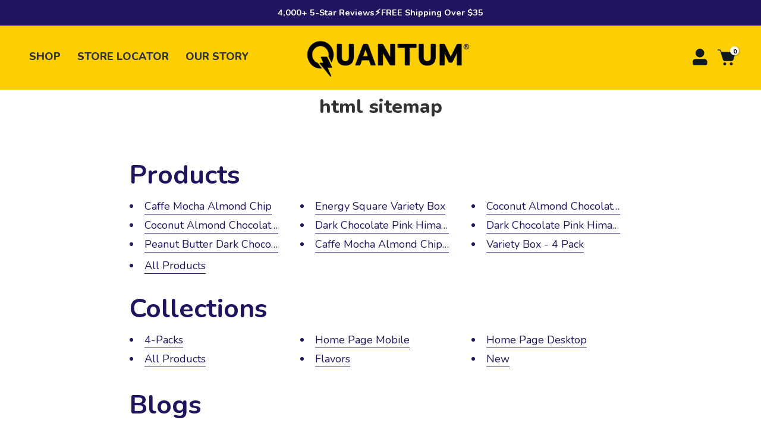

--- FILE ---
content_type: text/css
request_url: https://quantumsquares.com/cdn/shop/t/159/assets/quantum.css?enable_css_minification=1&v=4362616421086365361768229906
body_size: 6187
content:
.kl-private-reset-css-Xuajs1:hover{border:none}.kl-private-reset-css-Xuajs1 input[type=email]{background-color:#fff!important}.page-head:before{background:#fff!important}select{background-image:url(/cdn/shop/files/down-arrow-dark.png)!important}#shopify-section-pr_description .heading{background-image:url(/cdn/shop/files/down-arrow-dark.png);background-position:right 10px top 60%;background-size:auto 30px;background-repeat:no-repeat}.nt_single_blog{padding-bottom:150px}.bg_rp_norepeat.bg_sz_cover.item__position.center.center{background-position:top}h1{font-weight:800!important}.nt_menu>li>a{padding-right:17.5px!important;padding-left:17.5px!important;font-size:20px!important}div#nt_menu_canvas{background:#fff2cc;font-size:40px;color:#21145f;padding:50px 0;text-transform:uppercase;text-align:center;height:calc(100% - 100px);top:100px;width:100%;box-shadow:none!important}#shopify-section-header_2 .nt_menu>li>a:hover{color:#b38bb8!important}#shopify-section-header_2 .nt_action i:hover{color:#b38bb8!important}.pside_opened .mask-overlay{display:none!important}.pside_opened .ntheader.live_stuck .sp_header_mid,.pside_opened .sp_header_mid{background:#fff2cc}#nt_backtop{bottom:85px!important;right:20px!important}#nt_menu_canvas.act_opened+.close_mn_t4{opacity:1;-webkit-transform:none!important;transform:none!important;top:42px;background:#fff2cc;color:#231f20;left:0;height:62px;width:62px;font-size:62px;transition:none!important}.free-gift span.cents{display:none}h__top,.h__top.bgbl{z-index:1000;border-bottom:none!important}.ntheader.live_stuck .nt_action .tcount,.ntheader.live_stuck .toolbar_count{background-color:#fc0}.nt_action .tcount,.toolbar_count{min-width:14px}.nt_action i{color:#000}#nt_menu_id{margin-bottom:0;margin-top:30px;vertical-align:middle}.ntheader.live_stuck .sp_header_mid #nt_menu_id{margin-top:0}.nt_action .tcount,.toolbar_count{font-size:10px;padding:2px}.nt_action>div{font-size:22px}#nt_menu_canvas ul.sub-menu,#nt_menu_canvas #menu_mb_ul{margin:0}#nt_menu_canvas .nt_mb_menu li{position:relative;display:block;border:none;border-bottom:none;text-align:center!important;justify-content:center}#nt_menu_canvas .nt_mb_menu .sub-menu li>a{text-align:center;color:#21145f;border-bottom:none;padding:20px 0;justify-content:center}#nt_menu_canvas .menu-item a{text-align:center;color:#21145f;border-bottom:none;padding:20px 0;justify-content:center;font-size:40px}.nt_mb_menu>li>a{text-align:center;color:#21145f;border-bottom:none;padding:20px 0;justify-content:center}.nt_menu>li.type_dropdown .sub-menu{border-radius:12px!important}#shopify-section-header_top{height:40px}#ntheader.live_stuck #shopify-section-header_top{display:block!important}#shopify-section-header_top{padding-bottom:30px;background-color:#fc0}.slideshow__slide .caption-wrap{width:61%!important;right:unset!important}#shopify-section-jre_slideshow .slideshow__slide .caption-wrap{width:50%!important;right:unset!important}div#shopify-section-1644878977ddabae25 .container{width:75%;margin:auto}h3#b_851a7e0b-c85d-45b6-946c-60a27e30545f{width:8%%}.nt_pr h3.product-title{font-size:25px!important;font-weight:700;text-transform:capitalize;width:85%;margin:auto;min-height:75px!important}.product-bg-image .flickity-slider{transform:none!important}.type_featured_collection_owl button.flickity-button.flickity-prev-next-button.next,.type_featured_collection_owl button.flickity-button.flickity-prev-next-button.previous{background:transparent;color:#a8a8a8!important;height:33px!important;font-size:33px!important;border:none!important}.h__top{background:#20155e!important;color:#fff!important;text-align:center!important;font-weight:700}.h__top .header-text{text-align:center}.fw__100{font-weight:100!important}.fw__200{font-weight:200!important}.fw__300{font-weight:300!important}.fw__400{font-weight:400!important}.fw__500{font-weight:500!important}.fw__600{font-weight:600!important}.fw__700{font-weight:700!important}.fw__800{font-weight:800!important}#rc_radio_options .rc_block__type:hover{cursor:pointer}#rc_radio_options .rc_block__type{background:transparent;border:2px solid #21145F;box-sizing:border-box;border-radius:16px!important;display:inline-block;width:48%!important;height:140px;margin-right:1%!important;padding:30px 20px}.rc_block__type--active{background:#e4e0f3!important}#rc_radio_options label{font-weight:800;font-size:16px;line-height:150%!important;color:#21145f!important;position:absolute;font-family:Nunito;width:calc(100% - 40px)!important;box-sizing:content-box;margin-left:-40px;padding-left:40px;margin-top:-30px;padding-top:30px;padding-bottom:40px}#rc_radio_options label span.rc_price{display:block;text-align:left;font-size:36px;line-height:125%!important}form #rc_container .rc_popup{display:none}div#rc_autodeliver_options{padding-top:35px}div#rc_autodeliver_options label{font-size:15px}div#rc_autodeliver_options select{width:27%}#shopify-section-product-template h1{font-size:46px!important;line-height:110%}#shopify-section-product-template #price_ppr{display:none}.product_subtitle{font-weight:800;font-size:24px;line-height:33px}.product-stamp-container{display:none;float:right;transform:translateY(-50%);width:60px;top:0!important;position:absolute;right:0!important}body.rc_theme--default #nt_wrapper{background:linear-gradient(#f9f5ed,#fff)!important}.variations_button .quantity,.variations_button input[type=number]{height:52px!important}.button,.btn_des_1 .single_add_to_cart_button{font-size:24px!important;line-height:32px!important}button.single_add_to_cart_button.button.truncate.js_frm_cart{border-radius:16px!important;padding:0 75px}.product-inner a.button{background-color:#21145f;border:none;color:#fff;padding:10px 55px;font-size:24px;line-height:32px;font-family:Nunito}.product-bg-image{background-size:cover;background-repeat:no-repeat;background-position:bottom;margin-bottom:-3vw;margin-top:0;padding-top:30px}.btn-atc form .variations_button{display:block}.btn-atc form .variations_button div.flex.wrap{justify-content:center}.product-bg-image .row.product{margin-top:0}.product-bg-image div[class*=richtext] p{text-align:center}.product-images .flickity-button,.product-images .flickity-button:hover{color:#333!important}.flickity-button,.flickity-button:hover{color:#fff!important}.quote_avatar{width:280px!important;height:280px!important;max-width:100%!important;max-height:100%!important}.quote_content p{min-height:80px}#b_4616a8f6-cd2c-44cc-b7b5-fb02cda392bc,#b_758caa29-7afe-428c-ad41-683e80081ace,#b_15a9f0cf-9c48-49f6-921a-0ab42e10f505{padding-top:24px!important;padding-bottom:42px!important}.sp-tab .heading>a.tab-heading{border:none!important;border-top:2px solid #21145F!important;text-transform:none!important;font-size:20px!important;padding:12px 12px 12px 0!important}.sp-tab-content{padding:0!important}.sp-tab-content p{font-size:16px}.type_faq{position:relative}.type_faq .nav_link_icon{width:auto!important;height:auto!important}.type_faq .nav_link_icon:before,.type_faq .nav_link_icon:after{display:none}.faq_des1 .sp-tab .sp-tab-content,.faq_des2 .sp-tab .sp-tab-content{padding-left:0!important;padding-right:0!important}.faq_des1 .section-subtitle{font-style:normal!important;font-weight:800!important;font-size:24px!important}.faq_des1 .section-title{font-size:52px!important;font-weight:800!important;margin-bottom:50px}.custom__faq .section-title{padding-top:50px}.faqs-read-more{text-align:center;font-weight:600!important}.type_faq .section-subtitle a{text-decoration:underline}.des_style_2.sp-tab>.sp-tab-content{border:none!important}.sp-tab .heading>a.tab-heading:before{content:none!important}.tab_content_header{position:relative}.tab_content_header h1{display:inline-block;vertical-align:middle}ul.tab_name_list{list-style-type:none;display:inline-block;font-size:26px;float:right;padding:10px 0}ul.tab_name_list li{display:inline-block;padding:0 15px;font-weight:700;text-transform:uppercase;text-decoration:none;border-right:2px solid #21145F}ul.tab_name_list li:last-child{border-right:none;padding-right:0}ul.tab_name_list li.active{text-decoration:underline}ul.tab_name_list li:hover{cursor:pointer}.type_tab_content .tab_content_images{display:block}.type_tab_content .cat_space_item{width:100%;max-width:100%;display:none}.type_tab_content .cat_space_item.active{display:block}.type_tab_content .cat_space_item img{width:100%!important;max-width:100%!important}.narrow-container{width:calc(100% - 32px)!important;max-width:855px!important;background:#fff;border-radius:16px;padding-right:75px!important;padding-left:75px!important;padding-top:60px;padding-bottom:120px;margin-bottom:-40px!important;font-size:24px;font-weight:500;margin:auto}.narrow-container h1{padding-bottom:20px;text-align:center}@media (max-width: 980px){.narrow-container{padding-right:20px!important;padding-left:20px!important}.rc-radio{width:100%!important;margin-bottom:10px!important}}.equal_nt.position_8.row.quotes_wrapper.quotes_des_1.js_carousel.nt_slider.prev_next_0.btn_owl_1.dot_owl_2.dot_color_1.btn_vi_1.flickity-enabled.is-draggable,.quotes_wrapper.quotes_des_1{padding:0 40px}.type_featured_collection_owl .equal_nt .nt_bg_lz,.type_featured_collection_owl .pr_lazy_img{padding:140px 0!important}.footer__top p{font-size:26px!important}.footer__top span.txt_title{font-weight:800!important;font-size:38px!important}.footer__top_wrap{background:#fc0!important}.footer__top_wrap .menu{column-count:2;padding-bottom:40px}.transition-image{background:transparent;height:4vw}.transition-image img{margin-top:-4vw;width:100%}.checkout_button:hover{cursor:pointer}.quantity input.input-text[type=number]{margin:auto!important}@media (min-width: 780px){.sticky_atc_wrap{padding:0!important}}.menu_footer .menu{font-weight:600;columns:2;display:block;width:80%}a.button,button,input[type=submit]{cursor:pointer;border:2px solid #21145F;padding:10px 42px;background:#21145f;color:#fff;border-radius:12px;font-size:14px;font-weight:700;min-height:52px!important;font-family:Nunito}@media (max-width: 767px){a.button,button,input[type=submit]{font-size:20px!important;line-height:1!important}}.product-image .hover_button,.product-images .nt_add_w{display:none}.h__top{position:fixed;width:100%;top:0}#ntheader.live_stuck #shopify-section-header_top{display:flex}.footer__top .signup-newsletter-form input.input-text{height:54px;font-size:20px;padding:0 20px}div#shopify-section-1648679347e3a9f7c1,div#shopify-section-16618094293f6fee54,div#shopify-section-golfer_transition_animation{position:relative;z-index:1}div#shopify-section-164689437225e56ac3{position:relative}.type_custom_section2{margin-bottom:-1px!important;margin-top:-1px!important}.type_brand_list_with_text h3{display:block;line-height:38px;font-size:30px;color:#fff;padding-bottom:12px}.type_brand_list_with_text .cat_space_item img{width:auto!important;height:55px}.type_flavors_list_with_text .section-title{font-weighT:800;color:#21145f;font-size:32px;line-height:44px;padding-bottom:30px}.type_flavors_list_with_text h3.slt4_h3.lh__1.mg__0{font-size:16px;font-weight:800;line-height:20px;padding-top:15px;color:#21145f!important}.type_flavors_list_with_text a{color:#21145f!important}.nt_se_good_energy_guarantee img,#shopify-section-1644881234f71bc857 img,#shopify-section-lp_good_energy_guarantee img{margin-bottom:-6vw;z-index:1;position:relative}.nt_se_1645456668f8b04d99,.nt_se_transition_faq{position:relative;z-index:100}.testimonial-group-names{text-align:center;margin-bottom:50px;margin-top:-25px}div[data-testimonial-group-index]{display:none}div[data-testimonial-group-index].active{display:block}.testimonial-group-names li{color:#fff;display:inline-block;text-align:center;font-size:26px;line-height:36px;font-weight:800;text-transform:uppercase;border-right:2px solid #fff;padding:0 38px}.testimonial-group-names ul{margin:0}.testimonial-group-names li:last-child{border-right:none!important}.testimonial-group-names li.active{text-decoration:underline}.testimonial-group-names li:hover{cursor:pointer}.nutrition-facts-modal{display:none;position:fixed;transform:translate(-50%,-50%);top:50%;left:50%;width:80%;background:#fff7e6;border-radius:16px;z-index:1000;font-size:11px;text-align:left;line-height:13.75px;font-weight:600;padding:40px}.nutrition-facts-modal h1{font-weight:800;font-size:28px;line-height:105.5%}.nutrition-facts-modal .description{font-weight:600;font-size:16px;line-height:125%}.nutrition-facts-modal .nf-bg{background-size:contain;background-repeat:no-repeat;text-align:center;background-position:center;background-position-y:10px}.nutrition-facts-modal .nf-dismiss{right:25px;position:absolute;top:25px;widtH:18px}.nutrition-facts-modal .nf-dismiss:hover{cursor:pointer}.nutrition-facts-button{text-decoration:underline}.nutrition-facts-button:hover{cursor:pointer}.faq_heading a{text-decoration:underline;border-bottom:none!important}.sp-tab-content a{text-decoration:underline}.star-ratings-section{width:775px;margin:auto;max-width:100%}.star-ratings-section h1{text-align:center;font-size:32px;line-height:150%}.star-ratings-section h1 span{font-size:70px;line-height:144%}.star-ratings-section img.avg-star-rating{text-align:center;height:30px;margin:auto auto 50px;display:block}.star-ratings-section h2{text-align:left;font-weight:800;font-size:30px;line-height:44px}.star-ratings-section h3{font-size:26px!important;line-height:38px;font-weight:800;margin-bottom:24px}.star-ratings-section h3 span{font-size:20px;line-height:28px;font-weight:600px}.star-ratings-section p{font-weight:500;font-size:18px;line-height:25px}.star-rating-container{background:#fff;border-radius:12px;padding:32px!important;font-weight:600;margin-left:15px;margin-right:15px}.star-ratings-meta{position:relative;width:100%}.star-ratings-meta p{display:inline-block;font-weight:800;font-size:20px;line-height:131%;font-family:Nunito;margin-bottom:28px;margin-top:10px}.star-ratings-meta a{background-color:#0000;color:#21145f;border:2px solid #21145f;border-radius:12px;padding:2px 10px;text-align:right;position:absolute;right:0;text-transform:uppercase;font-weight:800;font-size:24px;line-height:33px}img.rating-stars{float:right;height:23px}.rating-product-name{margin-top:35px;display:block;font-weight:600;font-size:24px;line-height:144%;font-family:Nunito;color:#21145f;text-decoration:underline}.ratings-title-image{width:127px!important;float:left;position:absolute}button.single_add_to_cart_button.button.truncate.sticky_atc_js{margin-bottom:0}.nt_pr h3.product-title[data-product-id="4570237894716"]{width:91%}@media (min-width: 767px){.hide-desktop{display:none}.hide-desktop-true{display:none!important}.desktop-fs-52{font-size:52px;line-height:62px}}@media (max-width: 767px){.pdp-ext-button button{width:100%!important}.hide-mobile-true{display:none!important}#nt_menu_id{margin-top:0;margin-left:0}.prev_next_0.btn_owl_1 .flickity-prev-next-button{background-color:unset!important;transform:scale(1.5)!important}.quote_slide{text-align:center}.quote_avatar{max-width:217px!important;height:217px!important}.mobile-fs-14{font-size:14px!important;line-height:18px}.mobile-fs-16{font-size:16px!important;line-height:20px}.mobile-fs-18{font-size:18px!important;line-height:24px}.mobile-fs-24{font-size:24px!important;line-height:32px}.mobile-fs-32{font-size:32px!important;line-height:38px}#shopify-section-1644881234f71bc857 img{z-index:0}.nt_se_1645478660c2fc65c7{display:none}.equal_nt .nt_bg_lz,.pr_lazy_img{margin:auto}.type_featured_collection_owl .equal_nt .nt_bg_lz,.type_featured_collection_owl .pr_lazy_img{padding:120px 0!important}.type_featured_collection_owl button.flickity-button.flickity-prev-next-button.next,.type_featured_collection_owl button.flickity-button.flickity-prev-next-button.previous{background:transparent;color:#a8a8a8!important;height:33px!important;font-size:33px!important}.type_featured_collection_owl .nt_pr .product-info{margin-top:0!important}.type_featured_collection_owl .flickity-prev-next-button{top:-webkit-calc(35% - 20px)!important}.type_brand_list_with_text h3{display:block;line-height:25px;font-size:18px;color:#fff;padding-bottom:12px}.type_brand_list_with_text .cat_space_item img{width:auto!important;height:40px}.good-energy{max-width:315px!important;display:block;margin:auto}div#bk_16454812679546ade1-0{max-width:300px!important}div#bk_16454812679546ade1-0,div#shopify-section-lp_benefits .col-12:first-child,div#bk_ae99fbaa-95ed-4ee3-a136-9a436c595e0b{order:2;padding-bottom:40px}div#bk_16454812679546ade1-2,div#shopify-section-lp_benefits .col-12:nth-child(2),div#bk_4b7666fa-ff84-44df-8f23-8d4cdb6f388d{order:1}div#bk_4b7666fa-ff84-44df-8f23-8d4cdb6f388d img{width:115%;margin-left:-7%;margin-top:-70px}div#bk_16454812679546ade1-2 img,div#shopify-section-lp_benefits img{width:115%;margin-left:-7%;margin-top:-85px}footer input[type=email]{font-size:18px!important;height:52px}.footer__top span.txt_title{font-weight:800!important;font-size:24px!important;text-align:center;margin:auto}.menu_footer.widget_footer{padding-top:40px}.widget_footer span{line-height:131%;width:300px;display:block;margin:auto;text-align:center}.footer__top_wrap .widget_logo img{max-width:245px!important;margin:auto;display:block}.footer__top_wrap .row.hide-desktop-true{padding-top:50px}.menu_footer .menu{columns:1;margin:0!important;width:100%;text-align:center}.footer__top .menu li{display:inline;line-height:21px!important}.footer__top .menu li a{display:inline;padding:0 10px;font-size:14px}.footer__top .menu li:after{content:" \2022  "}.footer__top .menu li:last-child:after{content:""}.footer__top .widget-title{margin-bottom:10px}.footer-contact{text-align:center}#rc_radio_options .rc_block__type{margin-bottom:10px;width:100%!important}#rc_radio_options .rc_block__type__onetime{border-bottom-right-radius:unset!important;border-bottom-left-radius:unset!important;border-bottom:none;margin-bottom:0!important}#rc_radio_options .rc_block__type__autodeliver{border-top-right-radius:unset!important;border-top-left-radius:unset!important;margin-bottom:0!important}#shopify-section-product-template h1{font-size:24px!important}#rc_radio_options label{font-size:18px}#ud-4pack-modal .modal{max-height:440px;height:440px;padding-top:42px;justify-content:space-between;padding-bottom:0;position:absolute;padding:38px!important;text-align:center;justify-content:center}.slideshow__slide .caption-wrap,.slideshow__slide .caption-wrap .pa_txts{width:100%!important}.testimonial-group-names li{font-size:18px;line-height:24px}.testimonial-group-names li:first-child{padding-left:0}.testimonial-group-names li:last-child{padding-right:0}.tab_content_header h1{display:inline-block;font-size:20px;margin-bottom:0}ul.tab_name_list{margin-left:0;display:inline-block;padding-top:0;height:100%;margin-bottom:0!important;line-height:20px;padding-bottom:0}ul.tab_name_list li{font-size:16px;line-height:20px}.product_subtitle{font-weight:800;font-size:16px;line-height:22px}#shopify-section-faqs .faq_heading{font-size:14px;line-height:18px}.product-bg-image{background-image:none!important}.nutrition-facts-modal{width:100%;top:42px;transform:none;left:0%;height:calc(100% - 42px);overflow:scroll}.nutrition-facts-modal button.nf-dismiss{position:unset;width:unset;display:block;margin:20px auto auto}.star-ratings-section h1 span{font-size:60px;line-height:144%}.star-ratings-section h1{font-size:28px;line-height:150%}.ratings-title-image{display:none}.star-ratings-meta p{display:block;text-align:center}.star-ratings-meta a{position:relative;text-align:center;display:block;margin:auto auto 30px;width:240px}.star-ratings-section img.avg-star-rating{margin-bottom:15px}div#shopify-section-faqs_all .faq_heading p{font-size:14px}.nt_pr h3.product-title{width:58%}.star-ratings-section p{font-weight:400}.product-stamp-container{top:55px!important}}.type_testimonials .flickity-enabled.is-draggable .flickity-viewport{min-height:475px;height:475px}.footer__top .signup-newsletter-form .submit-btn:hover{cursor:pointer;background-color:#21145f!important;color:#fc0!important}.footer__top .signup-newsletter-form .submit-btn{font-size:24px;line-height:32px;height:45px}.col_email{margin-right:15px}.stamped-main-badge{display:none!important}.pr_rating .stamped-product-reviews-badge.stamped-main-badge{display:inline-block!important}@media (min-width: 1370px){.product-stamp-container{float:right;transform:translateY(10%);width:75px;right:30px!important}}@media (min-width: 767px) and (max-width: 1369px){.container{width:100%;max-width:875px!important}header#ntheader .container{max-width:none!important}.type_featured_collection .container{max-width:1080px!important}.template-product .cat_full,#nt_footer .container{max-width:1100px!important}.template-product p{font-size:14px!important;line-height:20px!important}#shopify-section-product-template h1{font-size:40px!important;line-height:46px!important}.template-product .p-thumb{margin-left:-50px;margin-right:50px}#rc_radio_options .rc_block__type{height:120px!important;padding:20px 15px}.product-stamp-container{float:right;transform:translateY(10%);width:75px;right:30px!important}.nt_se_flavors_list.wrap{padding-bottom:0!important}.nt_se_flavors_list.wrap .container{max-width:1100px!important}#shopify-section-ingredients .container{max-width:1100px!important;font-family:Nunito}h3#b_443eb125-3db4-4776-962a-a94f1fa19b1c{line-height:40px!important;font-size:30px!important;font-weight:800!important}.nt_se_good_energy_guarantee div#bk_d6468a2c-9cc0-470f-9901-038b59144ad5{padding-bottom:40px!important}.nt_menu>li>a{font-size:18px!important}h3#b_1645478660c2fc65c7-1{font-size:17px!important}.quote_avatar{width:230px!important;height:230px!important;max-width:100%!important;max-height:100%!important}.nt_promotion_html.pa,.type_banner_collection .caption,.type_hero_video .pa_txts,.type_image_text_overlay .pa_txts,.type_slideshow .caption{padding:40px 60px 60px!important}.type_slideshow .caption h3:first-child{font-size:46px!important}.type_slideshow .caption h3{font-size:32px!important}h1{font-size:32px!important;line-height:38px!important}h3{line-height:52px!important;font-size:44.5px!important}#shopify-section-jre_slideshow .caption-wrap h3{line-height:32px!important;font-size:26px!important}#shopify-section-jre_slideshow .caption-wrap h3:first-child{font-size:36px!important}.footer__top span.txt_title{font-size:30px!important}.nt_pr h3.product-title{font-size:20.5px!important;line-height:28px!important;width:100%}.type_brand_list_with_text h3{display:block;line-height:38px!important;font-size:30px!important;color:#fff;padding-bottom:12px}.type_lookbook_img h3:nth-child(3n+1){line-height:36px!important;font-size:27.5px!important}.type_lookbook_img h3:nth-child(3n+2){font-size:20px!important;line-height:28px!important}p#b_4616a8f6-cd2c-44cc-b7b5-fb02cda392bc{font-size:19px;padding-bottom:20px!important;padding-top:10px!important}p#b_98e2e3ee-f1fd-4949-87f3-a5cef6f006e3{font-size:24px;line-height:32px}.branding img.w__100.logo_normal.dn.db_lg{width:275px!important}h3.product_subtitle{line-height:24px!important;font-size:16px!important;font-weight:700}.type_flavors_list_with_text h3{font-size:16px!important;line-height:28px!important}}.stamped-proxy-write{background-color:#f9f5ed!important;padding-top:4vw!important;margin-top:-4vw!important}.stamped-container{margin-top:0!important}.stamped-proxy-write-title{font-weight:800;font-size:52px;line-height:70px}.stamped-container #stamped-reviews-tab{padding-bottom:6vw}.stamped-container .stamped-review{background:#fff;padding:32px;border-radius:12px;color:#21145f}.stamped-container .stamped-review-header-title{text-align:left;font-weight:800;font-size:30px!important;line-height:44px!important;display:block!important;margin-right:100px!important;margin-bottom:10px}.stamped-container .author{font-size:26px!important;line-height:38px!important;font-weight:800;margin-bottom:24px}.review-location{display:none!important}.stamped-container .stamped-form-label{color:#21145f;font-size:24px;font-weight:800;font-family:Nunito;line-height:32px}.stamped-container input:not([type=submit]):not([type=checkbox]),.stamped-container select,.stamped-container textarea{border-radius:16px!important;border:2px solid #21145F!important;color:#21145f;font-weight:600}.stamped-container #reviewRating{border:none!important}.stamped-container #stamped-button-submit{margin:0;width:100%!important}.stamped-container .stamped-file-uploader{width:100%!important}.stamped-container .stamped-file-uploader-btn{color:#21145f;border:2px solid #21145F!important;border-radius:12px!important;padding:15px 10px!important;font-weight:800;width:100%!important;display:block;text-align:center;margin-bottom:10px;margin-top:20px}.stamped-container #new-review-form_{background:#fff;border:none!important;border-radius:16px;padding:56px!important;margin-bottom:25px!important}.stamped-container .stamped-form-contact{border-bottom:1px solid #ececec;padding-bottom:15px;margin-bottom:15px}.stamped-container .stamped-form-contact-name,.stamped-container .stamped-form-contact-email{max-width:50%;width:100%}.stamped-container p.stamped-review-content-body{font-size:18px;line-height:26px;font-weight:500}.stamped-container .stamped-review-footer{display:none!important}.stamped-container[data-widget-show-product-variant=true] .stamped-review-product a,.stamped-container[data-widget-show-product-variant=true] .stamped-review-variant a{color:unset;text-decoration:underline!important;font-size:24px!important;line-height:34px!important;margin-top:30px!important;display:block}.stamped-container .stamped-tab-container{display:none!important}.template-product .flickity-page-dots .dot{background:#0000004a;border:none!important}.product-image a.db[href="/collections/home-page-desktop/products/peanut-butter-dark-chocolate-8-pack"]:hover{background-image:url(/cdn/shop/files/pad-new-bar-peanut-bg.png);background-size:contain;background-position:left center}.product-image a.db[href="/collections/home-page-desktop/products/dark-chocolate-pink-himalayan-salt"]:hover{background-image:url(/cdn/shop/files/pad-new-bar-pink-bg.png);background-size:contain;background-position:left center}.product-image a.db[href="/collections/home-page-desktop/products/caffe-mocha-almond-chip-8-pack"]:hover{background-image:url(/cdn/shop/files/pad-new-bar-mocha-bg.png);background-size:contain;background-position:left center}.product-image a.db[href="/collections/home-page-desktop/products/coconut-almond-chip-8-pack"]:hover{background-image:url(/cdn/shop/files/pad-new-bar-coconut-bg.png);background-size:contain;background-position:left center}.product-image a.db[href="/collections/home-page-desktop/products/caramel-almond-sea-salt"]:hover{background-image:url(/cdn/shop/files/pad-new-bar-caramel-bg.png);background-size:contain;background-position:left center}.product-image a.db[href="/collections/home-page-desktop/products/salted-peanut-butter-crunch"]:hover{background-image:url(/cdn/shop/files/pad-new-bar-crunch-bg.png);background-size:contain;background-position:left center}.stamped-reviews-full-page{background-color:#f9f5ed!important;padding-bottom:80px}.stamped-reviews-full-page .page_head_pages_heading{background-color:#f9f5ed!important;color:#21145f;padding-bottom:0}.stamped-reviews-full-page .page_head_pages_heading .bid_pages_heading-0,.stamped-reviews-full-page .page_head_pages_heading .bid_pages_heading-0 a:not(:hover){color:#21145f}.stamped-reviews-full-page .bk_breadcrumbs{display:none}.stamped-reviews-full-page .stamped-ratings-wrapper{background:#fff;padding:32px!important;border-radius:16px;border:none!important;min-height:310px}.stamped-reviews-full-page #stamped-reviews-widget[data-widget-type=full-page] .stamped-style-color-link{color:#211261!important;text-align:left;font-weight:800!important;font-size:24px;line-height:30px;font-family:Nunito;margin-bottom:10px!important;display:block}.rebuy-widget h3.primary-title{font-size:18px!important;margin-top:0!important}.rebuy-cart__flyout-item-product-title br,.rebuy-product-title br{display:none!important}.rebuy-cart__flyout-item-quantity-widget-label{height:auto!important;line-height:52px!important}.ul_tabs li a:hover,.ul_tabs li.active a,.ul_tabs li.tab_title_block a:hover,.ul_tabs li.tab_title_block.active a{color:#21145f}.template-customers-login h2{font-weight:800;font-size:52px;line-height:71px;text-transform:uppercase;color:#21145f}.login-form h2{font-weight:800!important;font-size:52px!important;line-height:71px!important;text-transform:uppercase!important;color:#21145f!important;text-align:left}div#shopify-section-acc_heading{display:none}.template-customers-login #nt_wrapper{background:#ddf9ff!important}.template-customers-login #nt_content .container{background:#fff;border-radius:16px;padding:45px;box-sizing:border-box}.template-customers-login #nt_content label{font-weight:800!important;font-size:24px!important;line-height:32.74px!important}.template-customers-login #nt_content input{border:2px solid #21145F;border-radius:16px}.template-customers-login #nt_content input[type=submit]{width:100%!important;background:#21145f;color:#fff;font-weight:800;font-size:24px}a#customer_register_link{display:none}div#shopify-section-flavors_list button.flickity-button.flickity-prev-next-button.next,div#shopify-section-flavors_list button.flickity-button.flickity-prev-next-button.previous{color:#21145f!important;box-shadow:none!important}.template-collection .cat_toolbar{display:none}.template-collection .page-head{background:none!important}.template-collection .page-head:before{background:none!important}.rc-radio{display:inline-block!important;border:2px solid #21145F!important;border-radius:16px!important;padding:20px 30px 10px 10px!important;margin-right:10px!important;background-color:transparent!important;font-weight:800!important;color:#21145f!important;width:48%;height:130px}@media (max-width: 1100px){.rc-radio,.rc-template__legacy-radio .rc-radio{width:100%!important;margin-bottom:10px!important}}.rc-radio.rc-option--active{background-color:#e4e0f3!important;display:inline-block}span.rc-option__price{font-size:24px;line-height:36px;display:block;padding-left:31px}.rc-selling-plans{padding:0!important}.rc_popup{display:none!important}span.rc-option__discount.rc_widget__option__discount{display:none}.rc-radio.rc-option__subsave.rc-option.rc_widget__option.rc_widget__option--subsave.rc-legacy-radio .rc-option__text:after{content:" 10%"}span.rc-option__price.rc_widget__price.rc_widget__price--subsave:after{content:" ($2.24/square)";font-size:16px;font-weight:600}span.rc-option__price.rc_widget__price.rc_widget__price--onetime:after{content:" ($2.49/square)";font-size:16px;font-weight:600}.rc-selling-plans__dropdown{border:1px solid #21145f;height:24px}#stamped-star-ratings-container{width:95px;height:16px;background-size:contain;background-repeat:no-repeat;display:inline-block}#pr_product_dropdown{border:2px solid #21145F;font-size:16px;text-transform:uppercase;font-weight:800;color:#21145f;height:48px;background-size:auto 30px}#pr_product_dropdown_container{border-radius:24px}div#product-4570237894716 #pr_product_dropdown_container{background-color:#fe9bb37a}div#product-6938977501244 #pr_product_dropdown_container{background-color:#dd8a047a}div#product-4568144117820 #pr_product_dropdown_container{background-color:#00ac458c}div#product-4568144609340 #pr_product_dropdown_container{background-color:#037fe178}div#product-6939151040572 #pr_product_dropdown_container{background-color:#00c4b780}div#product-4568142839868 #pr_product_dropdown_container{background-color:#ab592a87}div#product-4568145395772 #pr_product_dropdown_container{background-color:#ffffff7a}.template-product #stamped-main-widget{display:none}.nt_se_166180713627d67bf0.hide-mobile-true,.nt_se_transition_biker_animation.hide-mobile-true{background-size:cover,cover;background-position:0vw -5.5vw,center}.nt_se_16618094293f6fee54.hide-mobile-true,.nt_se_golfer_transition_animation.hide-mobile-true{background-size:auto 24vw,cover;background-position:20vw -6vw,top}.rebuy-widget{padding:0!important}.template-product h3.product_subtitle{margin:0!important}.template-product h1.product_title.entry-title{margin-bottom:0!important}.template-product .pr_short_des.rtet4,.template-product div#pr_product_dropdown_container{margin-bottom:10px!important}.template-product .variations_button{margin-top:20px}#nt_menu_id li:last-child a{padding-right:45px!important}.rebuy-cart__flyout{z-index:2147483647!important}#hubspot-messages-iframe-container{z-index:2147483646!important}.nt_se_jre_hero.hide-mobile-true.wrap.hide_bgimg_false.se_t4_bg.nt_parallax_false.lazyloadt4sed{background-position:bottom center;background-size:cover}.nt_se_jre_hero.hide-mobile-true.nt_full.hide_bgimg_false.se_t4_bg.nt_parallax_false.lazyloadt4sed{background-position:right}div#bk_0692faa1-fd20-4ebb-a9c6-b679e2b4d3f8{max-width:6%!important}.button.needsclick.kI-teaser-RAKWZD.undefined.k-private-reset-css-Xua is1{display:none!important}@media (max-width: 1100px){.rc-radio{width:100%!important;margin-bottom:10px!important}}
/*# sourceMappingURL=/cdn/shop/t/159/assets/quantum.css.map?enable_css_minification=1&v=4362616421086365361768229906 */


--- FILE ---
content_type: text/css
request_url: https://quantumsquares.com/cdn/shop/t/159/assets/custom.css?enable_css_minification=1&v=29951339715455239641768204640
body_size: 5551
content:
.hulk-powered-wrapper{margin-top:7px;max-width:600px;margin-left:auto;margin-right:auto;display:none!important}.rebuy-cart__flyout-recommendations .rebuy-widget .rebuy-product-grid.large-style-line .rebuy-product-block,.rebuy-cart__flyout-recommendations .rebuy-widget .rebuy-product-grid.medium-style-line .rebuy-product-block,.rebuy-cart__flyout-recommendations .rebuy-widget .rebuy-product-grid.small-style-line .rebuy-product-block,.rebuy-cart__flyout-recommendations .rebuy-product-block,#rebuy-widget-44839 .rebuy-product-block+.rebuy-product-block{background:#fff!important;padding:4px 12px 0!important;min-height:100px!important;box-shadow:0 4px 4px #00000040;border:1px solid #000000}.rebuy-cart__flyout-recommendations .flickity-viewport{height:110.6px!important}.rebuy-cart__flyout-recommendations .flickity-prev-next-button:before{font-size:45px!important}.rebuy-cart__flyout-recommendations .flickity-page-dots{margin-top:30px;font-size:14px;position:absolute;bottom:-30px}.rebuy-cart__flyout-recommendations .flickity-button{margin-top:18px;font-size:14px}#rebuy-widget-44839 .rebuy-button{height:auto!important;border:1px solid!important;border-radius:0!important;background:#fff!important;min-height:auto!important;padding:8px 10px!important}#rebuy-widget-44839.rebuy-widget,#rebuy-widget-44839 .checkout-promotion-wrapper,.rebuy-cart__flyout-recommendations{background:#fff7e6!important;padding-bottom:28px!important}.rebuy-widget-content .cart_carosl{text-align:left!important;color:#21145f!important;font-size:14px!important;font-weight:800!important;margin-bottom:4px!important}.rebuy-widget-content .flickity-button{color:#000!important;background:transparent!important}.rebuy-widget .flickity-prev-next-button{top:85%!important}.rebuy-widget-content p{text-align:left!important;color:#000!important;font-size:16px!important;font-weight:800!important}.rebuy-cart__flyout-item-price div{display:flex;flex-direction:row-reverse}.rebuy-cart__flyout-item-price .rebuy-money.sale{margin-left:6px}.type_rich_text .section-title{font-size:46px;line-height:110%}@media (min-width: 767px) and (max-width: 1369px){.type_rich_text .section-title{font-size:40px;line-height:46%}}@media (max-width: 767px){.type_rich_text .section-title{font-size:24px}}.slideshow__slide .slt4_btn{margin:5px!important}.slideshow__slide .slt4_btn_2{background-color:#0000!important;color:#21145f!important;border:2px solid #21145f!important;transition:.3s}.slideshow__slide .slt4_btn_2:hover{background-color:#21145f!important;opacity:1!important;color:#fff!important}.store__locator--top-section .bottom__image{width:100vw;margin-left:0;position:relative;left:50%;transform:translate(-50%)}body .type_brand_list .brand__button .button{background-color:#0000!important;color:#21145f!important;border:2px solid #21145f;border-radius:12px;padding:4px 20px!important}body .type_brand_list .brand__button .button:hover{background:#21145f!important;color:#f9f5ed!important;opacity:1}.cat_space_item .lz_op_ef:not(.lazyloadt4sed){background:transparent!important;animation:none!important}.cat_space_item img{animation:none!important}#nt_footer .nt-social svg.fa-tiktok{width:55px!important;height:55px!important}.type_faq .nt_boxed{max-width:1327px}.footer__top_wrap .signup-newsletter-form .input-text{margin-bottom:10px}@media (max-width: 767px){.footer__top .menu li{display:inline-block}.footer__top .menu li:before{content:" \2022  "}.footer__top .menu li:first-child:before{display:none}.footer__top .menu li:after{display:none}.footer-contact b{font-size:17px!important}.widget_footer span{width:auto}.footer__top_wrap .textwidget.widget_footer>p{max-width:300px;margin-left:auto;margin-right:auto}}@media (max-width: 427px){.footer__top .nt-social i{font-size:56px!important}#nt_footer .nt-social svg.fa-tiktok{width:50px!important;height:50px!important}.footer__top .menu li a{padding:0 8px}}.custom__hero-video h3{font-family:Nunito;font-style:normal;line-height:normal;margin-bottom:15px}.custom__hero-video video{opacity:1}.custom__hero-video.se_height_full{height:100vh}.custom__hero-video.se_height_full.hero__section{height:calc(100vh - 215px)!important;min-height:580px!important}.custom__hero-video.se_height_full.hero__section .txt_content{max-width:1870px;margin:0 auto}.type_hero_video .custom__hero-video-content{padding:20px 120px}.custom__hero-video-content a{font-family:Nunito;font-style:normal;text-transform:uppercase;border-radius:10px;padding:10px 68px}.custom__hero-video .vid_nt.hide-desktop{display:none}.custom__hero-video .video-control__play:before{display:none}.custom__hero-video .video-control__play{opacity:1;background:transparent;border:0}.custom__hero-video-content h3 br{display:none}.type_hero_video .custom__hero-video-content{height:auto!important}.custom__hero-video>.row,.custom__hero-video>.row>.col-12,.custom__hero-video>.row>.col-12>.nt_img_txt,.custom__hero-video>.row>.col-12>.nt_img_txt .custom__hero-video-inner{height:100%!important}.mute__button{position:absolute;bottom:20px;width:40px;z-index:11;height:40px!important;right:20px;cursor:pointer}.mute__button .unmute__button{padding:0;width:40px;border:0;min-height:auto!important;background:transparent}.muted svg .hide-on-active{display:block}.hide-on-active{display:none}.videoplayer__youtube{padding-bottom:56.25%;position:relative}.videoplayer__youtube iframe{height:100%;width:100%;position:absolute;top:0;left:0}.custom__hero-video-youtube.custom__hero-video{height:100%}@media (max-width: 1024px){.type_hero_video .custom__hero-video-content{padding:30px!important}}@media (max-width: 767px){.custom__hero-video .vid_nt.hide-desktop{display:block}.custom__hero-video .vid_nt.hide-mobile{display:none}.custom__hero-video .vid_nt{height:inherit}.type_hero_video .custom__hero-video-content{width:100%}.custom__hero-video-content a{padding:10px 32px}.type_hero_video .custom__hero-video-content{padding-top:8px!important;text-align:center}.custom__hero-video-content h3{margin-bottom:6px}.custom__hero-video-content h3 br{display:block}.custom__hero-video-content .button{min-height:52px!important;letter-spacing:2px;padding:10px 24px}.hide__mobile{display:none}.custom__hero-video.se_height_full.hero__section{height:calc(100vh - 188px)!important}.mute__button{bottom:10px;left:7px}}@media (max-width: 480px){.custom__hero-video-content .button{font-size:14px!important;letter-spacing:1px}.custom__hero-video-content h3{margin-bottom:6px;line-height:32px!important;font-size:34px!important}}.press__slider-wrap{white-space:nowrap;will-change:transform;animation:marquee 800s .25s linear infinite;align-items:center}.press__slider-main{width:100vw;max-width:100%;overflow-x:hidden;position:relative;display:flex;margin-top:-10px;padding:20px 0;align-items:center}.press__slide-block{padding:0 39px;display:inline-block}.press__slider{background-repeat:no-repeat;background-size:cover;position:relative;z-index:1}@media (max-width: 1024px){.press__slider-main{padding:10px 0}}@media (max-width: 767px){.press__slide-block{padding:0 20px}}@keyframes marquee{0%{transform:translate(0)}to{transform:translate(-100%)}}@-webkit-keyframes marquee{0%{transform:translate(0)}to{transform:translate(-100%)}}.product__grid-shop-price{display:flex;justify-content:center;align-items:center}.product__grid-shop-price *,.product__grid-shop-price .price{font-family:Nunito;font-size:18px!important;font-style:normal;font-weight:400;line-height:1.2em;text-transform:capitalize}.product__grid-shop-price p{margin:0}.product__grid-shop.nt_pr .product-title,.product__grid-collection.nt_pr .product-title{font-size:24px!important;font-weight:800;line-height:1.3em;text-transform:capitalize;margin-bottom:5px}.product__grid-shop .nutrition-facts-button,.product__grid-collection .nutrition-facts-button{font-size:18px;font-style:normal;font-weight:600;line-height:1.3em;margin:15px 0;display:block;text-decoration:none;color:#211261}.nutrition-facts-button svg{vertical-align:middle;margin-top:-5px}.shop__section .container{max-width:1480px!important;padding:0}.type_featured_collection_owl .shop__section .equal_nt .nt_bg_lz{padding-top:30%!important;background-size:contain}.shop__section .product__grid-shop{width:33.33%!important;margin-top:0}.shop__section .product-inner{padding:0 35px 53px;border-radius:17px}.shop__section .product__grid-shop:hover .product-inner{background:linear-gradient(164deg,#cf5a36 3.29%,#f39c40 49.71%,#f1dd5b 93.32%)}.shop__section .product-inner a.button,.product-inner .product-info .js_addtc{padding:14px 40px;font-size:22px!important;font-weight:800;line-height:normal!important;text-transform:uppercase;border-radius:18px;display:inline-block;color:#fffefe}.shop__section .section-subtitle.db.tc.sub-title{color:#21145f;font-family:Nunito;font-size:30px;font-style:normal;font-weight:400;line-height:36px;max-width:970px;margin:0 auto 20px}.shop__section .flickity-prev-next-button{top:32%}.shop__section .section-subtitle.db.tc.sub-title b{font-weight:800;font-style:italic}.shop__section .flickity-button.previous:before{background-image:url("data:image/svg+xml,%3Csvg width='24' height='41' viewBox='0 0 24 41' fill='none' xmlns='http://www.w3.org/2000/svg'%3E%3Cpath d='M3.00001 20.1403L20.1405 37.2808L20.1405 2.99977L3.00001 20.1403Z' fill='%23211261' stroke='%23211261' stroke-width='6' stroke-linecap='round' stroke-linejoin='round'/%3E%3C/svg%3E%0A");background-repeat:no-repeat;width:19px;height:34px;content:""!important;background-size:cover;left:10px}.shop__section .flickity-button.previous:hover:before{background-image:url("data:image/svg+xml,%3Csvg width='24' height='41' viewBox='0 0 24 41' fill='none' xmlns='http://www.w3.org/2000/svg'%3E%3Cpath d='M3.00001 20.1403L20.1405 37.2808L20.1405 2.99977L3.00001 20.1403Z' fill='%23FF6C0E' stroke='%23FF6C0E' stroke-width='6' stroke-linecap='round' stroke-linejoin='round'/%3E%3C/svg%3E%0A")}.shop__section .flickity-button.next:before{background-image:url("data:image/svg+xml,%3Csvg width='24' height='41' viewBox='0 0 24 41' fill='none' xmlns='http://www.w3.org/2000/svg'%3E%3Cpath d='M20.1405 20.1405L3 3V37.281L20.1405 20.1405Z' fill='%23211261' stroke='%23211261' stroke-width='6' stroke-linecap='round' stroke-linejoin='round'/%3E%3C/svg%3E%0A");background-repeat:no-repeat;width:19px;height:34px;content:""!important;background-size:cover;right:10px}.shop__section .flickity-button.next:hover:before{background-image:url("data:image/svg+xml,%3Csvg width='24' height='41' viewBox='0 0 24 41' fill='none' xmlns='http://www.w3.org/2000/svg'%3E%3Cpath d='M20.1405 20.1405L3 3V37.281L20.1405 20.1405Z' fill='%23FF6C0E' stroke='%23FF6C0E' stroke-width='6' stroke-linecap='round' stroke-linejoin='round'/%3E%3C/svg%3E%0A")}.shop__section .flickity-prev-next-button.previous{left:-70px}.shop__section .flickity-prev-next-button.next{right:-70px}.shop__streak{margin:0 10px}.shop__section .nt_pr .product-info{margin-top:10px!important;text-align:center}.product__grid-shop.nt_pr .product-title a,.product__grid-collection.nt_pr .product-title a{color:#211261;transition:all .15s linear}.product__grid-shop-pack{transition:all .15s linear}.product__grid-shop-price *{color:#211261}.shop__section .product-image a.db:hover{background-image:none!important}.product__grid-shop .product-inner a.button{transition:all .15s linear}.ingredients__text{font-size:13px;line-height:16px}.product-inner.variety__packs a.button{background:linear-gradient(141deg,#cf5a36 10.3%,#f39c40 48.47%,#f1dd5b 84.32%)!important}.product-inner.variety__packs a.button:hover{background:#fff!important}.nutrition-facts-modal{z-index:1111}.overlay__modal{position:fixed;height:100%;width:100%;background-color:#00000096;z-index:1111;display:none}.overlay__modal.visible{display:block}@media (max-width: 1700px){.product__grid-shop.nt_pr .product-title,.product__grid-collection.nt_pr .product-title{font-size:30px!important}.shop__section .product-inner a.button{padding:16.5px 50px;font-size:26px!important}.product__grid-shop .nutrition-facts-button,.product__grid-collection .nutrition-facts-button{font-size:22px}.nutrition-facts-button svg{width:22px}.shop__section .section-subtitle.db.tc.sub-title{font-size:36px;line-height:43px;margin:0 auto 10px}.shop__section .product-inner{padding:0 35px 35px}.shop__section .section-subtitle.db.tc.sub-title{max-width:1400px}.shop__section .container{max-width:1220px!important}}@media (max-width: 1439px){.shop__section .product-inner{padding:0 15px 15px}.shop__section .container{max-width:1120px!important}.shop__section .section-subtitle.db.tc.sub-title{max-width:1200px;font-size:30px}.product__grid-shop.nt_pr .product-title,.product__grid-collection.nt_pr .product-title{font-size:24px!important}.shop__section .product-inner a.button{padding:12.5px 50px;font-size:21px!important}}@media (max-width: 1365px){.shop__section .flickity-prev-next-button.previous{left:-50px}.shop__section .flickity-prev-next-button.next{right:-50px}}@media (max-width: 1279px){.shop__section .product-inner{padding:0 10px 10px}.product__grid-shop.nt_pr .product-title,.product__grid-collection.nt_pr .product-title{font-size:26px!important}.shop__section .product__grid-shop{width:40%!important}.shop__section .section-subtitle.db.tc.sub-title{font-size:28px;line-height:38px}.shop__section .container{padding:0}.shop__section .flickity-prev-next-button.next{right:20px}.shop__section .flickity-prev-next-button.previous{left:20px}.shop__section .product-inner{padding:0 15px 15px}}@media (min-width: 1025px){.product__grid-shop.nt_pr:hover .product-title a,.product__grid-shop.nt_pr:hover .product__grid-shop-price *,.product__grid-shop.nt_pr:hover .nutrition-facts-button{color:#fff}.product__grid-shop:hover .product-inner a.button,.product__grid-collection:hover .product-inner a.button{background-color:#fff!important;color:#101820!important;border-color:#fff!important}.product__grid-shop:hover .nutrition-facts-button svg path,.product__grid-collection:hover .nutrition-facts-button svg path{fill:#fff}}@media (max-width: 1024px){.shop__section .section-subtitle.db.tc.sub-title{max-width:100%;padding:0 40px}.shop__section .product__grid-shop{width:50%!important;max-width:50%!important}.shop__section .nutrition-facts-button svg{width:17px;margin-top:-2px}#variety__pack .row .col-lg-8.col-md-8.col-12{padding-left:0}.shop__section .product__grid-shop:hover .product-inner{background:none}.product__grid-collection:hover{background:none!important}}@media (max-width: 767px){.shop__section .section-subtitle.db.tc.sub-title{font-size:22px;line-height:22.638px;padding:0 30px}.shop__section .product__grid-shop{margin-top:10px;width:60%!important;max-width:60%!important}.shop__section .product-inner a.button{padding:13.5px 28px;font-size:20px!important;border-radius:18px}.product__grid-shop.nt_pr .product-title,.product__grid-collection.nt_pr .product-title{line-height:1.18em;margin-bottom:0;font-size:22px!important;width:100%}.product__grid-shop .nutrition-facts-button{font-size:19px;margin-bottom:20px;line-height:25px}.product__grid-shop-price *,.product__grid-shop-price .price{font-size:16px!important}.shop__section .flickity-prev-next-button.next,.shop__section .flickity-prev-next-button.previous{display:none}.shop__section .flickity-viewport:after{content:"";position:absolute;width:60px;height:100%;background-color:#ffffff63;display:block;right:0;z-index:1}.shop__section .flickity-viewport:before{content:"";position:absolute;width:60px;height:100%;background-color:#ffffff63;display:block;left:0;z-index:1}}@media (max-width: 568px){.type_featured_collection_owl .shop__section .equal_nt .nt_bg_lz{background-size:contain;padding-top:60%!important;transform:scale(1.1)}.variety__packs .nt_bg_lz{background-size:contain!important;transform:scale(1)!important}.shop__section .product-inner{padding:0 0 15px}}@media (max-width: 427px){.shop__section .product-inner a.button{padding:14px 26px;font-size:16px!important}.product__grid-shop.nt_pr .product-title,.product__grid-collection.nt_pr .product-title{font-size:20px!important;margin-bottom:12px}.shop__section .section-subtitle.db.tc.sub-title{font-size:17px;line-height:22.638px;padding:0 20px}.shop__section .flickity-viewport:after{display:none}.shop__section .flickity-viewport:before{display:none}.type_featured_collection_owl .shop__section .equal_nt .nt_bg_lz{padding-top:60%!important}.shop__section .product-inner{padding:0 4px 15px}}@media (max-width: 359px){.product__grid-shop.nt_pr .product-title,.product__grid-collection.nt_pr .product-title{font-size:18px!important;width:100%!important}}.comparison__section-row{display:flex;justify-content:center;position:relative}.round__vs{position:absolute;top:40%;transform:translate(-50%,-50%);left:49%;width:140px;height:140px;z-index:1;background-color:#fff;border-radius:50%}.round__vs svg{width:140px;height:140px}.left__column,.right__column{text-align:center;padding-bottom:244px;padding-top:100px}.left__column{position:relative;flex:0 0 50%}.right__column{flex:0 0 50%}.comparison__section-image{max-width:340px;margin:50px auto 20px}.left__column h5,.right__column h5{font-family:Nunito;font-size:40px;font-weight:900;line-height:42.4px;text-transform:uppercase}.left__column h5{color:#211261}.right__column h5{color:#fffefe}.comparsion__caption li{font-family:Nunito;font-size:22px;font-weight:900;line-height:normal;display:flex;align-items:center;margin-bottom:10px}.left__column .comparsion__caption li{color:#211261;margin-left:37px}.right__column .comparsion__caption li{color:#fffefe}.comparison__section-image img{margin-top:-60px}.comparsion__caption{list-style:none;max-width:380px;margin:0 auto}.bottom__right-content{color:#fffefe;margin:0 0 0 -20px}.bottom__left-content{color:#fff;margin:0 0 0 20px}.bottom__right-content,.bottom__left-content{font-size:26px;font-weight:500;line-height:normal;display:inline-block}.comparions__icons{margin-right:10px}.comparsion__caption li span svg{width:38px;height:auto;vertical-align:middle}.comparsion__caption li span.comparions__icons-cross svg{width:30px}.left__column .comparsion__caption{margin-top:-10px}@media (max-width: 1279px){.right__column{flex:0 0 42%}.left__column{flex:0 0 54%}.bottom__right-content{margin:0 0 0 -50px}.bottom__left-content{margin:0 0 0 -70px}.left__column,.right__column{padding-bottom:120px;padding-top:60px}.comparison__section-image{max-width:280px}}@media (max-width: 1024px){.round__vs,.round__vs svg{width:90px;height:90px}.comparsion__caption li,.bottom__right-content,.bottom__left-content{font-size:18px}}@media (max-width: 991px){.left__column h5,.right__column h5{font-size:30px}}@media (max-width: 767px){.left__column h5,.right__column h5{font-size:28px;line-height:27px}.left__column,.right__column{padding-top:15px}.comparison__section-image{max-width:73%;margin:45px auto 30px}.left__column .comparison__section-image{margin-top:50px;margin-bottom:22px}.bottom__left-content{margin:0 0 0 10px;width:100%;text-align:left}.comparsion__caption li{font-size:16px;line-height:17px;text-align:left}.comparsion__caption li span svg{width:29px}.round__vs,.round__vs svg{width:52px;height:52px}.round__vs{left:50%;top:30.5%}.bottom__right-content{margin:0 0 0 -20px;font-size:11px}.bottom__left-content{font-size:11px}.left__column .comparsion__caption{padding:0 15px}.left__column,.right__column{padding-bottom:170px}.left__column .comparsion__caption li{margin-left:0}.right__column .comparison__section-image{max-width:70%;margin:65px auto 17px}.right__column .comparsion__caption{padding-left:13px}.right__column{flex:0 0 46%}.left__column{flex:0 0 50%}.comparison__section:after{content:"";background-image:url(/cdn/shop/files/shape-comparison.png);position:absolute;top:-25px;height:38px;width:100%;background-repeat:no-repeat;background-size:cover}}@media (max-width: 427px){.comparsion__caption li{font-size:12px}.left__column .comparsion__caption{padding:0 20px 0 5px}.bottom__right-content{margin:0;font-size:11px}.left__column h5,.right__column h5{font-size:21px;line-height:24px;max-width:150px;margin:10px auto 0}}.custom__testimonials:before{content:"";background-image:url(/cdn/shop/files/shadow_box.png);background-repeat:no-repeat;display:block;position:absolute;bottom:0;width:100%;height:541px;z-index:0;background-position:center;background-size:cover}.custom__testimonials{position:relative}.template-index .type_testimonials .custom__testimonials .title_1,.template-index .type_testimonials .custom__testimonials .facl.facl-star{color:#211261}.type_testimonials .custom__testimonials .quote_content p{min-height:80px;font-size:16px;font-weight:600;line-height:1.5em}.type_testimonials .custom__testimonials .container{max-width:1615px}.type_testimonials .custom__testimonials .quote_content{max-width:370px;margin:0 auto;text-align:left}.type_testimonials .custom__testimonials .flickity-button{opacity:1!important;top:23%}.custom__testimonials .testimonial-group-names li.active{text-decoration:none}.custom__testimonials .testimonial-group-names li{color:#211261;border-right:2px solid #211261;line-height:normal}.template-index .custom__testimonials .testimonial-group-names li.active:after{content:"";height:4px;display:block;width:100%;background-color:#211261;border-radius:4px}.template-index .type_testimonials .custom__testimonials .flickity-button:before{background-repeat:no-repeat;background-size:cover;width:18px!important;height:33px!important;content:""!important;opacity:1}.template-index .type_testimonials .custom__testimonials .flickity-button.next:before{background-image:url("data:image/svg+xml,%3Csvg width='20' height='37' viewBox='0 0 20 37' fill='none' xmlns='http://www.w3.org/2000/svg'%3E%3Cpath d='M2 35L18 18L2 2' stroke='%23211261' stroke-width='4' stroke-linecap='round' stroke-linejoin='round'/%3E%3C/svg%3E%0A")}.template-index .type_testimonials .custom__testimonials .flickity-button.previous:before{background-image:url("data:image/svg+xml,%3Csvg xmlns='http://www.w3.org/2000/svg' width='20' height='37' viewBox='0 0 20 37' fill='none'%3E%3Cpath d='M18 2L2 19L18 35' stroke='%23211261' stroke-width='4' stroke-linecap='round' stroke-linejoin='round'/%3E%3C/svg%3E")}.custom__testimonials .quote_content p{margin-bottom:24px}.custom__testimonials .quote_author{font-size:20px;font-weight:800;line-height:30px}#homepage__testimonials{position:relative}.custom__testimonials .quote_avatar{margin-bottom:20px;margin-left:15px}.custom__testimonials .quote_rating>i{margin:0 2.5px}.custom__testimonials .quote_col{padding:0 90px}@media (max-width: 1700px){.custom__testimonials .flickity-prev-next-button.next{right:20px}.custom__testimonials .flickity-prev-next-button.previous{left:20px}}@media (max-width: 1369px){.type_testimonials .custom__testimonials .container{max-width:95%!important}.custom__testimonials .quote_col{padding:0 30px}}@media (max-width: 1024px){.custom__testimonials .quote_col{padding:0 90px}}@media only screen and (max-width: 1024px) and (min-width: 769px){.custom__hero-video-content a.button{font-size:20px!important;padding:10px 40px}}@media (max-width: 1023px){.custom__testimonials .quote_col{padding:0 20px}}@media (max-width: 767px){.custom__testimonials .quote_avatar{margin-left:0}.type_testimonials .custom__testimonials .flickity-button:before{filter:brightness(0) invert(1);width:12px!important;height:22px!important}.type_testimonials .custom__testimonials .flickity-button{top:57%;transform:translateY(-50%)!important;box-shadow:none!important}.custom__testimonials .testimonial-group-names li.active:after{height:1px;margin-top:-5px}.type_testimonials .custom__testimonials .quote_content p{font-size:18px;line-height:23px}.type_testimonials .custom__testimonials .quote_content{text-align:center}.custom__testimonials .quote_content p,.custom__testimonials .quote_avatar{margin-bottom:20px}.custom__testimonials .testimonial-group-names li{padding:4px 38px}.custom__testimonials .testimonial-group-names li:last-child{padding-right:0}.custom__testimonials:before{display:none}.custom__testimonials .quote_author{font-size:18px;line-height:28.8px}.custom__testimonials .quote_rating{margin-bottom:19px}.custom__testimonials .testimonial-group-names li:first-child{padding-left:0}}@media (max-width: 400px){.testimonial-group-names li{padding:0 20px}.custom__testimonials .testimonial-group-names li:last-child{padding-right:18px}.custom__testimonials .testimonial-group-names li{padding:4px 18px;font-size:16px}.custom__testimonials .quotes_wrapper.quotes_des_1{padding:0}.custom__testimonials .quote_avatar{margin-left:0}}.logo__section-wrap{display:flex;justify-content:center;align-items:center}.logo__section-main{padding:50px 0}.logo__section{background-repeat:no-repeat;background-size:cover}.logo__section-wrap{display:flex;justify-content:center;align-items:center;column-gap:79px}@media (max-width: 1279px){.logo__section-main{padding:40px 20px}.logo__section-wrap{column-gap:40px}}@media (max-width: 1024px){.logo__section-block{flex:0 0 33.33%;max-width:33.33%}.logo__section-wrap{justify-content:flex-start}.logo__section-wrap{row-gap:15px;flex-wrap:wrap;text-align:center;column-gap:0}.logo__section-block img{max-width:70px}.logo__section-main{padding:40px 20px}.logo__section{background-position:26% 100%}}#shopify-section-header_2 .container{max-width:1670px}.header__logo img{max-width:323px;margin:0 auto;padding:0}.nt_menu>li>a:focus-visible{outline:none}#shopify-section-header_2 #nt_menu_id{margin-bottom:0;margin-top:0}#shopify-section-header_2 .header__mid .css_h_se{width:100%;flex-wrap:nowrap;margin:0}.header__navigation{flex:0 0 40%}.header__logo.branding.ts__05.lh__1{text-align:center;flex:0 0 20%;padding:28px 0 17px}.header__icons{flex:0 0 40%;text-align:right}.type_custom_section2{position:relative;z-index:1}.type_custom_section2 .row .pr_animated{padding-right:20px;padding-left:20px}.icon_cart .tcount{top:0;right:-6px;font-weight:800}.header__icons svg{vertical-align:middle}#nt_menu_id li:first-child a{padding-left:0!important}@media (max-width: 1699px){.header__navigation{padding-left:20px}.header__icons{padding-right:20px}}@media (max-width: 1440px){#shopify-section-header_2 #nt_menu_id .menu-item a{padding-right:14px!important;padding-left:14px!important}.header__icons{flex:1}}@media (max-width: 1024px){#shopify-section-header_2 .header__mid .css_h_se{margin:0}.header__hamburger{flex:1}a:focus-visible{outline:none}.header__logo{flex:1}.header__navigation{display:none}.icon_cart .tcount{width:13px;height:13px}.icon_cart svg{width:21px;height:19px}.my-account svg{width:20px;height:20px}.icon_cart .tcount{line-height:10px}.header__icons{padding-right:0}}@media (max-width: 767px){.header__mid .css_h_se{min-height:80px!important}#shopify-section-header_top{height:43px}.header__icons .my-account,.header__icons .icon_cart{padding:0 3px}}@media (max-width: 400px){.header__logo img{max-width:150px}}.product-differance-section .comparison__section{margin-top:-100px}.type_faq .custom__faq .faq__items{margin-bottom:0!important}.type_faq .custom__faq .faq__items:last-child .tab-heading{border-bottom:2px solid #21145F!important}.type_faq .custom__faq .faq__items .tab-heading{padding:16px 0!important;width:calc(100% - 40px)}.type_faq .custom__faq .faq-item-1 .tab-heading{border-top:none!important}.type_faq .custom__faq .faq__items .sp-tab-content{padding:37px 35px 15px!important}.type_faq .custom__faq .faq__items .sp-tab-content p{font-size:20px;font-style:normal;font-weight:400;line-height:140%}.type_faq .custom__faq .faq__items .tab-heading .nav_link_icon{position:absolute;right:-40px;transition:.3s all;height:13px!important;top:50%;width:20px!important;transform:translateY(-50%)!important}.type_faq .custom__faq .faq__items .tab-heading .nav_link_icon svg{position:absolute}.type_faq .custom__faq .faq__items.active .tab-heading .nav_link_icon{transform:translateY(-50%) rotate(180deg)!important}#transition__golfer-faq{background-size:auto 24vw,cover;background-position:20vw -6vw,top}.type_faq .nt_bg_overlay:not(.faq_des3) .sp-tab .heading>a.tab-heading{padding-left:0!important;padding-right:0!important;text-transform:none!important;font-size:45px!important;font-style:normal;font-weight:800;line-height:1}.type_faq .nt_bg_overlay:not(.faq_des3) .sp-tab .heading>a.tab-heading:focus,.type_faq .nt_bg_overlay:not(.faq_des3) .sp-tab .heading>a.tab-heading:focus-visible{outline:none}.faqs-read-more .pt__20{margin-top:9px;font-weight:800;line-height:26px;color:#211261;font-size:20px}@media (max-width: 1700px){.type_faq .nt_bg_overlay:not(.faq_des3) .sp-tab .heading>a.tab-heading{font-size:35px!important}}@media (max-width: 1024px){.type_faq .nt_bg_overlay:not(.faq_des3) .sp-tab .heading>a.tab-heading{font-size:26px!important}.type_faq .custom__faq .faq__items{border-bottom:2px solid #21145F}.type_faq .nt_bg_overlay:not(.faq_des3) .sp-tab .heading>a.tab-heading{border:0!important}.type_faq .custom__faq .faq-item-1{border-top:2px solid #21145F}}@media (max-width: 767px){.faq_des1 .section-title{padding-top:40px;margin-bottom:26px}.type_faq .nt_bg_overlay:not(.faq_des3) .sp-tab .heading>a.tab-heading{font-size:20px!important;line-height:32px;padding:21px 0!important;border:0!important}.type_faq .nt_boxed{padding:0 30px}.type_faq .custom__faq .faq__items:last-child .tab-heading{border-bottom:none!important}.type_faq .custom__faq .faq__items .sp-tab-content p{font-size:17px}.faqs-read-more h5{padding-top:24px}.faq_des1 .section-subtitle{font-size:16px!important}.faq_des1{overflow:visible}.faq_des1 .section-title:before{display:none}}@media (max-width: 427px){.faq_des1 .section-title:before{left:-10px}}@media (max-width: 1279px){#energy__duration{padding:40px 20px 20px!important}}@media (max-width: 767px){#energy__duration{padding:67px 0 40px!important}.bottom__text{line-height:normal!important;margin-top:-16px;padding:0 50px}.custom__section-para{margin-top:10px;padding:0 40px}#energy__duration .custom__section-para{padding:0;max-width:309px;margin:10px auto 0}.type_custom_section2 #energy__duration .row .pr_animated{padding-right:0;padding-left:0}}.main__video{position:relative;max-width:100%;margin:-10px auto 0;height:auto}.main__video .main__video--wrapper{padding-bottom:56%;position:relative}.video__poster--hide{opacity:0;visibility:hidden;display:none}.video__image{display:block;width:100%;height:100%;object-fit:cover}.video__poster{left:50%;position:absolute;top:50%;bottom:0;overflow:hidden;right:0;z-index:1;transition:opacity .3s,visibility 0s .3s;cursor:pointer;width:92px;height:62px;transform:translate(-50%,-50%);background-color:#211261;border-radius:10px}.video__poster:before{width:90px;height:32px;content:"";position:absolute;top:50%;left:50%;transform:translate(-50%,-50%);pointer-events:none;background-image:url(/cdn/shop/files/Play_Buttons.png);background-size:cover;background-position:center}.video__iframe,.video__video,.main__video.video iframe{position:absolute;height:100%;width:100%}@media (max-width: 1279px){.video__poster{width:222px;height:172px}.video__poster:before{width:200px;height:152px}}@media (max-width: 767px){.video__poster:before{width:61px;height:48px}.video__poster{width:71px;height:48px}}.product-bg-image{background-image:none!important}.product-bg-image .p-thumb{padding:0 30px;margin:0}.product-bg-image .p-thumb .flickity-button.previous{left:0}.product-bg-image .p-thumb .flickity-button.next{right:0}.product-bg-image .p-thumb .flickity-page-dots .dot{margin-bottom:25px}source.hide-mobile{display:none}source.hide-desktop{display:block}@media (min-width: 767px){source.hide-desktop{display:none}source.hide-mobile{display:block}}.custom__hero-video-inner{min-height:unset!important}.hero__section .imtt4_btn.button.pe_auto.round_true.btn_icon_false{background-color:#20155e!important;border-color:#20155e!important}.product__grid--price{margin-bottom:15px}.product__grid-collection.desgin__2 .product-image{box-shadow:none}.product__grid-collection:hover{background:linear-gradient(164deg,#cf5a36 3.29%,#f39c40 49.71%,#f1dd5b 93.32%);border-radius:17px}.product__grid-collection .product-inner.pr{padding:0 0 20px}.collection__heading h1{color:#21145f;font-family:Nunito;font-size:28px!important;font-weight:800!important;line-height:1.6!important;margin-bottom:5px}#shopify-section-collection_page{padding-bottom:333px}.collection__heading{text-align:left;margin-top:60px}.collection__sub-heading{max-width:1010px}.collection__heading .bk_breadcrumbs p{color:#21145f;font-family:Nunito;font-size:16px;font-weight:400}.collection__banner{border-radius:40px;background:linear-gradient(174deg,#cf5a36 17.5%,#f39c40 53.9%,#f1dd5b 91.69%)}.collection__banner h2{font-family:Nunito;font-size:33px;font-weight:800;line-height:normal;margin:0;color:#fffefe;width:100%}.collection__banner p{font-family:Nunito;font-size:26px;font-weight:500;line-height:normal;color:#fffefe}.collection__banner{min-height:245px;display:flex;flex-wrap:wrap;justify-content:center;align-items:center;border-radius:38px}.template-collection .collection__page{padding:20px 0 40px}#collection__wrapper{padding:10px 45px 0}.template-collection .product__grid-collection.desgin__2 .product-image{box-shadow:none;max-width:365px;margin:0 auto}@media (max-width: 1369px){.container.collection__container{max-width:1200px!important}.collection__container .nt_pr h3.product-title{width:85%}}@media (max-width: 1279px){.template-collection .collection__page{padding:20px 0}#collection__wrapper{padding:10px 20px 0}.collection__sub-heading{max-width:100%}#shopify-section-collection_page{padding-bottom:80px}}@media (min-width: 1025px){.product__grid-collection.nt_pr:hover .product-title a,.product__grid-collection.nt_pr:hover .product__grid-shop-price *,.product__grid-collection.nt_pr:hover .nutrition-facts-button{color:#fff}}@media (max-width: 833px){.product__grid-collection{max-width:50%;flex:0 0 50%}}@media (max-width: 768px){.template-collection .product__grid-collection.desgin__2 .product-image{max-width:270px}.product__grid-collection{max-width:100%;flex:0 0 100%}.collection__banner{min-height:185px}.collection__banner h2{font-size:20px}.collection__banner p{font-size:18px}.collection__banner{border-radius:15px}.collection__heading h1{font-size:20px!important}.collection__heading .bk_breadcrumbs p{font-size:16px;max-width:500px;margin:0 auto}#collection__wrapper{padding:10px 12px 0}.collection__heading{text-align:center;margin-top:44px}.template-collection .collection__page{padding:20px 0 0}.product__grid-collection.nt_pr .product-title{font-size:25px!important}.product__grid-collection .nutrition-facts-button{font-size:19px;line-height:25px}.product__grid-collection .nutrition-facts-button{margin-bottom:20px}.collection__container .nt_pr h3.product-title{width:100%}}.slideshow__slide .caption-wrap{width:100%!important}.slideshow__slide .caption-wrap .caption{padding:0!important}.slideshow__slide .caption-wrap .caption a.button{background-color:#20155e;border:2px solid #20155e;color:#fff!important;line-height:100px;min-height:52px;vertical-align:center;line-height:36px!important;padding:7px 40px}.slideshow__slide .caption-wrap .caption a.button:hover{opacity:.6}.product-info .nutrition-facts-button{display:none}.product__grid-shop-price{margin-bottom:12px}
/*# sourceMappingURL=/cdn/shop/t/159/assets/custom.css.map?enable_css_minification=1&v=29951339715455239641768204640 */


--- FILE ---
content_type: text/css
request_url: https://quantumsquares.com/cdn/shop/t/159/assets/ud-4pack-modal-styling.scss.css?v=36482402852273639611768187096
body_size: 484
content:
#select-4pack{border:2px solid #21145F;box-sizing:border-box;border-radius:16px;padding:16px 32px 16px 16px;height:56px;color:#21145f;font-weight:800;text-transform:uppercase}@media (max-width: 860px){#select-4pack{font-size:12px}}#ud-4pack-modal{display:none;justify-content:center;align-items:center;position:fixed;top:0;left:0;padding:2.5px;height:100%;width:100vw;background-color:#ffffffe6;z-index:5000}#ud-4pack-modal .modal .close-button{background-color:#fff;display:none}@media (max-width: 860px){#ud-4pack-modal .modal .close-button{top:6px;display:block}}#ud-4pack-modal div.close.continue{color:#222;font-size:13px;letter-spacing:.11px;text-decoration:underline;text-align:center;cursor:pointer;position:absolute;bottom:25px;left:50%;transform:translate(-50%);font-weight:400;font-family:Nunito}@media (max-width: 860px){#ud-4pack-modal div.close.continue{bottom:190px}}#ud-4pack-modal div.close.continue.x-top-right{top:10px;right:10px;text-decoration:none;left:unset;width:28px;height:28px;font-size:24px;line-height:24px}@media (max-width: 860px){#ud-4pack-modal div.close.continue.x-top-right{top:10px;right:10px;text-decoration:none;left:unset;width:28px;height:28px;font-size:24px;line-height:24px}}#ud-4pack-modal .needsclick{width:340px!important;margin-bottom:5px;margin-left:auto;margin-right:auto}#ud-4pack-modal button.needsclick{background-color:#fec817!important}#ud-4pack-modal .modal{background-position:bottom!important;min-height:510px;background-size:contain!important;background-repeat:no-repeat!important;border:none;max-height:487px;border-radius:14px;flex-direction:column;align-items:center;width:800px;overflow:visible;flex-wrap:nowrap;background:#fff;padding:40px 150px;position:relative}@media (max-width: 860px){#ud-4pack-modal .modal{width:360px;max-height:440px;height:440px;padding-top:42px;justify-content:space-between;padding-bottom:0}}#ud-4pack-modal .modal img{height:100%;margin-bottom:0}#ud-4pack-modal .modal .best-seller-bagde{position:absolute;width:206px;height:auto;bottom:0;left:90px;transform:translateY(50%)}@media (max-width: 860px){#ud-4pack-modal .modal .best-seller-bagde{position:absolute;width:115px;height:auto;bottom:15px;left:135px}}#ud-4pack-modal h1{color:#21145f;font-size:37px;margin-bottom:12px;text-align:center}@media (max-width: 860px){#ud-4pack-modal h1{display:none}}#ud-4pack-modal h3{color:#21145f;font-size:32px;letter-spacing:.21px;margin-bottom:12px;display:none;font-weight:800;text-align:left}@media (max-width: 860px){#ud-4pack-modal h3{display:block}}#ud-4pack-modal p{margin-bottom:15px;font-size:20px;line-height:28px;color:#21155f;text-align:center}@media (max-width: 860px){#ud-4pack-modal p{font-size:16px;line-height:20px;text-align:left}}#ud-4pack-modal .pack-image{display:none}#ud-4pack-modal .pack-image img{width:240px;margin-top:0;position:absolute;left:-55px;height:auto;bottom:-60px}@media (max-width: 860px){#ud-4pack-modal .pack-image img{width:200px;margin-left:0;max-width:unset;margin-top:0;left:10px;bottom:-30px}}@media (max-width: 860px){#ud-4pack-modal .information{flex-grow:0}}#ud-4pack-modal .information span.strike{display:inline-block;position:relative;margin-bottom:0;line-height:1.25;font-size:24px;color:#495667;letter-spacing:.2px}@media (max-width: 860px){#ud-4pack-modal .information span.strike{font-size:16px}}#ud-4pack-modal .information span.strike:after{content:"";position:absolute;top:50%;left:0;transform:rotate(-21deg);width:100%;height:4px;background-color:#27bbdd}#ud-4pack-modal .step-2 p{font-size:.8rem;max-width:unset;margin-bottom:1rem;font-weight:600}#ud-4pack-modal button{background-color:#fdc715;color:#000}#ud-4pack-modal a.accept{width:100%;vertical-align:middle;line-height:23px!important;background:#21145f;border:2px solid #21145F;color:#fff;text-align:center;padding:12.5px;border-radius:16px;font-size:24px;line-height:28px!important;text-transform:uppercase;font-weight:800;font-family:Nunito;transition:color .25s,background-color .25s}#ud-4pack-modal a.accept:hover{background-color:#fff;color:#21145f}#ud-4pack-modal .d-flex-row{display:flex;flex-direction:row;margin-bottom:6px}@media (max-width: 860px){#ud-4pack-modal .d-flex-row{flex-direction:column}}#ud-4pack-modal .d-flex-row select{width:300px;height:45px;border-radius:3px;border:1px solid #21145F;background-color:#fff;margin-bottom:0}@media (max-width: 860px){#ud-4pack-modal .d-flex-row select{margin-bottom:5px;width:233px}}#ud-4pack-modal .d-flex-row .continue{color:#495667;font-size:14px;letter-spacing:.11px;text-decoration:underline;margin-top:20px;text-align:center;cursor:pointer;display:none}@media (max-width: 860px){#ud-4pack-modal .d-flex-row .continue{display:block}}#ud-4pack-modal .step-1{display:none;margin-bottom:10px}#ud-4pack-modal .step-1:last-child{margin-bottom:0;margin-top:20px}#ud-4pack-modal .step-1.active{display:block}#ud-4pack-modal .step-1.active.d-flex{display:flex;align-items:center;justify-content:center;margin-top:0}.ironman-discount-modal.active,.home-discount-modal.active,.home-discount-modal-v2.active,.exit-modal.active,.sloane-discount-modal.active,.ud-free-gift-modal.active,.ud-4pack-modal.active{display:flex!important}
/*# sourceMappingURL=/cdn/shop/t/159/assets/ud-4pack-modal-styling.scss.css.map?v=36482402852273639611768187096 */


--- FILE ---
content_type: text/javascript
request_url: https://quantumsquares.com/cdn/shop/t/159/assets/shop.js?v=112351546287130843381768187096
body_size: 3002
content:
$(document).foundation();var $html=$("body");if($html.hasClass("template-index")||$html.hasClass("template-collection")||$html.hasClass("We Believe")||$html.hasClass("Free Trial")||$html.hasClass("Box")||$html.hasClass("Triathlon")||$html.hasClass("Ironman")||$html.hasClass("Hiking")||$html.hasClass("Swim")||$html.hasClass("Running")||$html.hasClass("Cycling")||$html.hasClass("landing")||$html.hasClass("trial-flow-landing")||$html.hasClass("landing-dark")||$html.hasClass("trial-flow-landing-dark")||$html.hasClass("landing-trial")||$html.hasClass("trial-flow-landing-trial")||$html.hasClass("que-ironman")||$html.hasClass("template-product")){var header=jQuery(".fixed"),header_block=jQuery(".top-bar"),fixedScroll="fixing-scroll",headerScroll="header-scrolled";header.find("img.dark_logo").hide()}jQuery(document).ready(function(){jQuery(".benefits_wrapper h3").each(function(index){jQuery(this).next("ul").andSelf().wrapAll("<div class='element-wrapper' />")}),jQuery('.benefits_wrapper h3:contains("Natural energy")').parent().addClass("first_icon"),jQuery('.benefits_wrapper h3:contains("Healthy fats")').parent().addClass("second_icon"),jQuery('.benefits_wrapper h3:contains("Plant-based protein")').parent().addClass("third_icon"),jQuery('.benefits_wrapper h3:contains("Energizing carbs")').parent().addClass("fourth_icon"),jQuery(".home_slider").flexslider({animation:"slide",directionNav:!1,slideshow:!0,slideshowSpeed:3e3}),jQuery("#content-slider").lightSlider({item:2,controls:!0,loop:!0});var totalSlides=jQuery("#content-slider li").length;totalSlides>3&&jQuery(".lSAction").hide(),jQuery(".btn-number").click(function(e){e.preventDefault(),fieldName=jQuery(this).attr("data-field"),type=jQuery(this).attr("data-type");var input=jQuery("input[id='"+fieldName+"']"),currentVal=parseInt(input.val());isNaN(currentVal)?input.val(0):type=="minus"?(currentVal>input.attr("min")&&input.val(currentVal-1).change(),parseInt(input.val())==input.attr("min")&&jQuery(this).attr("disabled",!1)):type=="plus"&&(currentVal<input.attr("max")&&input.val(currentVal+1).change(),parseInt(input.val())==input.attr("max")&&jQuery(this).attr("disabled",!1))}),jQuery(".input-number").change(function(){minValue=parseInt(jQuery(this).attr("min")),maxValue=parseInt(jQuery(this).attr("max")),valueCurrent=parseInt(jQuery(this).val()),name=jQuery(this).attr("id"),valueCurrent>=minValue?$(".btn-number[data-type='minus'][data-field='"+name+"']").removeAttr(""):jQuery(this).val(jQuery(this).data("oldValue")),valueCurrent<=maxValue?jQuery(".btn-number[data-type='plus'][data-field='"+name+"']").removeAttr(""):jQuery(this).val(jQuery(this).data("oldValue")),jQuery(this).attr("value",valueCurrent),jQuery("#cart_update").trigger("click")}),jQuery(".input-number").on("input",function(){jQuery("#cart_update").trigger("click")}),jQuery(".trigger-btn").click(function(){jQuery(".product_btn").trigger("click")}),$.cookie("popup_1_2")==null&&(setTimeout(function(){jQuery("#welcome").foundation("open")},8e3),$.cookie("popup_1_2","7"))}),jQuery("li.trial button.btn-number").click(function(){jQuery("li.trial").find(".input-number").val("0"),jQuery("#cart_update").trigger("click")}),$(document).ready(function(){if($("#play-video").on("click",function(ev){this.style.display="none",thevid=document.getElementById("video"),thevid.style.display="block",$("#video")[0].src+="?rel=0&controls=0&autoplay=1",ev.preventDefault()}),$(".trial-pack-ship").length){const monthNames=["Jan","Feb","Mar","Apr","May","Jun","Jul","Aug","Sept","Oct","Nov","Dec"];var date=new Date;date.setDate(date.getDate()+15),$(".ships-today.trial-pack-ship").html("First Restock "+monthNames[date.getMonth()]+" "+date.getDate())}});var productID=jQuery("select#rc_duplicate_selector option").attr("value");jQuery.getJSON("/cart/update.js",function(cart){var arrNames=[];Object.keys(cart.items).forEach(function(key){var val=cart.items[key].sku;arrNames.push(val)}),arrNames.includes("free-bar-trial")?jQuery(".try-mybtn").click(function(){jQuery(this).prepend('<i class="fa fa-spinner fa-spin"></i>&nbsp;'),reChargeProcessCart()}):jQuery(".try-mybtn").click(function(e){e.preventDefault(),jQuery(this).prepend('<i class="fa fa-spinner fa-spin"></i>&nbsp;'),$.ajax({type:"POST",url:"/cart/add.js",data:{properties:{shipping_interval_frequency:30,shipping_interval_unit_type:"Days",subscription_id:221084},quantity:1,id:productID},dataType:"json",success:function(data){reChargeProcessCart()}})})}),jQuery.getJSON("/cart/update.js",function(cart){var arrNames=[];Object.keys(cart.items).forEach(function(key){var val=cart.items[key].sku;arrNames.push(val)}),arrNames.includes("new-trial-flow")?jQuery(".reviewbtn").click(function(){jQuery(this).prepend('<i class="fa fa-spinner fa-spin"></i>&nbsp;'),reChargeProcessCart()}):jQuery(".reviewbtn").click(function(e){e.preventDefault(),jQuery(this).prepend('<i class="fa fa-spinner fa-spin"></i>&nbsp;'),$.ajax({type:"POST",url:"/cart/add.js",data:{properties:{shipping_interval_frequency:30,shipping_interval_unit_type:"Days",subscription_id:230357},quantity:1,id:productID},dataType:"json",success:function(data){reChargeProcessCart()}})})});function reChargeProcessCart(){var customer_param="",myshopify_domain="quantum-squares-dev.myshopify.com",myshopify_domain_end="";myshopify_domain.indexOf(":")>-1&&(myshopify_domain="quantum-squares-dev",myshopify_domain_end=".myshopify.com");function get_cookie(name2){return(document.cookie.match("(^|; )"+name2+"=([^;]*)")||0)[2]}do token=get_cookie("cart");while(token==null);try{var ga_linker=ga.getAll()[0].get("linkerParam")}catch{var ga_linker=""}checkout_url="https://checkout.quantumsquares.com/r/checkout?myshopify_domain="+myshopify_domain+myshopify_domain_end+"&cart_token="+token+"&"+ga_linker+"&"+customer_param,window.location=checkout_url}jQuery("li.Pack button.minus, li.review button.minus ").click(function(){localStorage.setItem("products",""),localStorage.setItem("Quantity","")}),$(".apply-new-btn a").click(function(){$("html, body").animate({scrollTop:$("#shopify-section-affiliate-let-do-it").offset().top-100},1e3)}),$(".affiliate-iron-hero-banner .iron-hero-btn .try_risk_btn").click(function(){$("html, body").animate({scrollTop:$("#shopify-section-affiliate-let-do-it").offset().top-100},1e3)}),$('.product-reveal-content [name="purchase_type"]').on("click",function(e){e.target.value==="onetime"&&($('.home-product-reveal[aria-hidden="false"] .cancel-message').hide(),$(e.target).parents(".form-workaround").first().data("purchaseType","single"),console.log($(e.target).parents(".form-workaround").first().data("purchaseType")),console.log($(e.target).parents(".form-workaround").first())),e.target.value==="autodeliver"&&($('.home-product-reveal[aria-hidden="false"] .cancel-message').show(),$(e.target).parents(".form-workaround").first().data("purchaseType","subscription"),console.log($(e.target).parents(".form-workaround").first().data("purchaseType")),console.log($(e.target).parents(".form-workaround").first()))}),$(".home-product-reveal").on("open.zf.reveal",function(){var $modal=$("#"+this.id);$modal.data("glitched")===void 0&&($modal.data("glitched",!0),$modal.find(".rc_price__autodeliver").first().click(),$modal.find(".cancel-message").first().show())}),$(".form-workaround").on("submit",function(e){var targetId=e.target.dataset.productid,type2=$('form[data-productid="'+targetId+'"]').data("purchaseType");console.log(type2),console.log($("#form-"+targetId)),type2=="single"||(e.preventDefault(),$("#subs-form-"+targetId).submit())}),window.mobileCheck=function(){let check=!1;return function(a){(/(android|bb\d+|meego).+mobile|avantgo|bada\/|blackberry|blazer|compal|elaine|fennec|hiptop|iemobile|ip(hone|od)|iris|kindle|lge |maemo|midp|mmp|mobile.+firefox|netfront|opera m(ob|in)i|palm( os)?|phone|p(ixi|re)\/|plucker|pocket|psp|series(4|6)0|symbian|treo|up\.(browser|link)|vodafone|wap|windows ce|xda|xiino/i.test(a)||/1207|6310|6590|3gso|4thp|50[1-6]i|770s|802s|a wa|abac|ac(er|oo|s\-)|ai(ko|rn)|al(av|ca|co)|amoi|an(ex|ny|yw)|aptu|ar(ch|go)|as(te|us)|attw|au(di|\-m|r |s )|avan|be(ck|ll|nq)|bi(lb|rd)|bl(ac|az)|br(e|v)w|bumb|bw\-(n|u)|c55\/|capi|ccwa|cdm\-|cell|chtm|cldc|cmd\-|co(mp|nd)|craw|da(it|ll|ng)|dbte|dc\-s|devi|dica|dmob|do(c|p)o|ds(12|\-d)|el(49|ai)|em(l2|ul)|er(ic|k0)|esl8|ez([4-7]0|os|wa|ze)|fetc|fly(\-|_)|g1 u|g560|gene|gf\-5|g\-mo|go(\.w|od)|gr(ad|un)|haie|hcit|hd\-(m|p|t)|hei\-|hi(pt|ta)|hp( i|ip)|hs\-c|ht(c(\-| |_|a|g|p|s|t)|tp)|hu(aw|tc)|i\-(20|go|ma)|i230|iac( |\-|\/)|ibro|idea|ig01|ikom|im1k|inno|ipaq|iris|ja(t|v)a|jbro|jemu|jigs|kddi|keji|kgt( |\/)|klon|kpt |kwc\-|kyo(c|k)|le(no|xi)|lg( g|\/(k|l|u)|50|54|\-[a-w])|libw|lynx|m1\-w|m3ga|m50\/|ma(te|ui|xo)|mc(01|21|ca)|m\-cr|me(rc|ri)|mi(o8|oa|ts)|mmef|mo(01|02|bi|de|do|t(\-| |o|v)|zz)|mt(50|p1|v )|mwbp|mywa|n10[0-2]|n20[2-3]|n30(0|2)|n50(0|2|5)|n7(0(0|1)|10)|ne((c|m)\-|on|tf|wf|wg|wt)|nok(6|i)|nzph|o2im|op(ti|wv)|oran|owg1|p800|pan(a|d|t)|pdxg|pg(13|\-([1-8]|c))|phil|pire|pl(ay|uc)|pn\-2|po(ck|rt|se)|prox|psio|pt\-g|qa\-a|qc(07|12|21|32|60|\-[2-7]|i\-)|qtek|r380|r600|raks|rim9|ro(ve|zo)|s55\/|sa(ge|ma|mm|ms|ny|va)|sc(01|h\-|oo|p\-)|sdk\/|se(c(\-|0|1)|47|mc|nd|ri)|sgh\-|shar|sie(\-|m)|sk\-0|sl(45|id)|sm(al|ar|b3|it|t5)|so(ft|ny)|sp(01|h\-|v\-|v )|sy(01|mb)|t2(18|50)|t6(00|10|18)|ta(gt|lk)|tcl\-|tdg\-|tel(i|m)|tim\-|t\-mo|to(pl|sh)|ts(70|m\-|m3|m5)|tx\-9|up(\.b|g1|si)|utst|v400|v750|veri|vi(rg|te)|vk(40|5[0-3]|\-v)|vm40|voda|vulc|vx(52|53|60|61|70|80|81|83|85|98)|w3c(\-| )|webc|whit|wi(g |nc|nw)|wmlb|wonu|x700|yas\-|your|zeto|zte\-/i.test(a.substr(0,4)))&&(check=!0)}(navigator.userAgent||navigator.vendor||window.opera),check},$(document).ready(function(){window.mobileCheck=function(){let check=!1;return function(a){(/(android|bb\d+|meego).+mobile|avantgo|bada\/|blackberry|blazer|compal|elaine|fennec|hiptop|iemobile|ip(hone|od)|iris|kindle|lge |maemo|midp|mmp|mobile.+firefox|netfront|opera m(ob|in)i|palm( os)?|phone|p(ixi|re)\/|plucker|pocket|psp|series(4|6)0|symbian|treo|up\.(browser|link)|vodafone|wap|windows ce|xda|xiino/i.test(a)||/1207|6310|6590|3gso|4thp|50[1-6]i|770s|802s|a wa|abac|ac(er|oo|s\-)|ai(ko|rn)|al(av|ca|co)|amoi|an(ex|ny|yw)|aptu|ar(ch|go)|as(te|us)|attw|au(di|\-m|r |s )|avan|be(ck|ll|nq)|bi(lb|rd)|bl(ac|az)|br(e|v)w|bumb|bw\-(n|u)|c55\/|capi|ccwa|cdm\-|cell|chtm|cldc|cmd\-|co(mp|nd)|craw|da(it|ll|ng)|dbte|dc\-s|devi|dica|dmob|do(c|p)o|ds(12|\-d)|el(49|ai)|em(l2|ul)|er(ic|k0)|esl8|ez([4-7]0|os|wa|ze)|fetc|fly(\-|_)|g1 u|g560|gene|gf\-5|g\-mo|go(\.w|od)|gr(ad|un)|haie|hcit|hd\-(m|p|t)|hei\-|hi(pt|ta)|hp( i|ip)|hs\-c|ht(c(\-| |_|a|g|p|s|t)|tp)|hu(aw|tc)|i\-(20|go|ma)|i230|iac( |\-|\/)|ibro|idea|ig01|ikom|im1k|inno|ipaq|iris|ja(t|v)a|jbro|jemu|jigs|kddi|keji|kgt( |\/)|klon|kpt |kwc\-|kyo(c|k)|le(no|xi)|lg( g|\/(k|l|u)|50|54|\-[a-w])|libw|lynx|m1\-w|m3ga|m50\/|ma(te|ui|xo)|mc(01|21|ca)|m\-cr|me(rc|ri)|mi(o8|oa|ts)|mmef|mo(01|02|bi|de|do|t(\-| |o|v)|zz)|mt(50|p1|v )|mwbp|mywa|n10[0-2]|n20[2-3]|n30(0|2)|n50(0|2|5)|n7(0(0|1)|10)|ne((c|m)\-|on|tf|wf|wg|wt)|nok(6|i)|nzph|o2im|op(ti|wv)|oran|owg1|p800|pan(a|d|t)|pdxg|pg(13|\-([1-8]|c))|phil|pire|pl(ay|uc)|pn\-2|po(ck|rt|se)|prox|psio|pt\-g|qa\-a|qc(07|12|21|32|60|\-[2-7]|i\-)|qtek|r380|r600|raks|rim9|ro(ve|zo)|s55\/|sa(ge|ma|mm|ms|ny|va)|sc(01|h\-|oo|p\-)|sdk\/|se(c(\-|0|1)|47|mc|nd|ri)|sgh\-|shar|sie(\-|m)|sk\-0|sl(45|id)|sm(al|ar|b3|it|t5)|so(ft|ny)|sp(01|h\-|v\-|v )|sy(01|mb)|t2(18|50)|t6(00|10|18)|ta(gt|lk)|tcl\-|tdg\-|tel(i|m)|tim\-|t\-mo|to(pl|sh)|ts(70|m\-|m3|m5)|tx\-9|up(\.b|g1|si)|utst|v400|v750|veri|vi(rg|te)|vk(40|5[0-3]|\-v)|vm40|voda|vulc|vx(52|53|60|61|70|80|81|83|85|98)|w3c(\-| )|webc|whit|wi(g |nc|nw)|wmlb|wonu|x700|yas\-|your|zeto|zte\-/i.test(a.substr(0,4)))&&(check=!0)}(navigator.userAgent||navigator.vendor||window.opera),check},window.mobileCheck()&&$("#mobile-hero-video")[0].play()}),$("#offCanvas").on("opened.zf.offcanvas",function(){$("#header-hamburger").addClass("is-active")}),$("#offCanvas").on("closed.zf.offcanvas",function(){$("#header-hamburger").removeClass("is-active")}),$(document).ready(function(){$("#offCanvas").removeClass("hidden-on-load");let surface,ripple;setTimeout(function(){surface=document.getElementsByClassName("ud-ripple-surface"),Array.prototype.forEach.call(surface,function(b){var circle2=document.createElement("span");b.addEventListener("click",createRipple),b.appendChild(circle2),circle2.classList.add("ud-ripple"),b.classList.add("ud-ripple-init")})});const createRipple=function(e){ripple=this,circle=this.querySelector(".ud-ripple");var rect=ripple.getBoundingClientRect(),d=Math.max(ripple.clientWidth,ripple.clientHeight);ripple.style.overflow="hidden",circle.style.width=circle.style.height=d+"px",circle.style.left=e.clientX-rect.left-d/2+"px",circle.style.top=e.clientY-rect.top-d/2+"px",ripple.classList.add("ud-ripple--active"),setTimeout(destroyRipple,400)},destroyRipple=function(){ripple.style.overflow="visible",ripple.classList.remove("ud-ripple--active")}});
//# sourceMappingURL=/cdn/shop/t/159/assets/shop.js.map?v=112351546287130843381768187096


--- FILE ---
content_type: text/javascript
request_url: https://quantumsquares.com/cdn/shop/t/159/assets/custom.js?v=130410521028976189421768187096
body_size: -143
content:
document.addEventListener("DOMContentLoaded",function(){let buttonDisable=!1;function disableButtonFun(cart){const checkoutButtonRebuy=document.querySelector(".rebuy-cart__checkout-button");cart?.length==1&&cart?.[0]?.product_id==6602690461756?(buttonDisable=!0,checkoutButtonRebuy&&(checkoutButtonRebuy.disabled=!0)):(buttonDisable=!1,checkoutButtonRebuy&&(checkoutButtonRebuy.disabled=!1)),replaceFreeProductLink()}document.addEventListener("rebuy:cart.ready",event=>{let cart=event.detail?.cart?.cart?.items;disableButtonFun(cart)}),document.addEventListener("rebuy:cart.add",event=>{let cart=event.detail?.cart?.cart?.items;disableButtonFun(cart)}),document.addEventListener("rebuy:cart.change",event=>{let cart=event.detail?.cart?.cart?.items;disableButtonFun(cart)});function replaceFreeProductLink(){document.querySelectorAll('a[href="/products/coffee-mug-gift"]').forEach(function(anchor){anchor.setAttribute("href","#")})}const checkElement=function(){const targetElement=document.getElementById("rebuy-cart");targetElement?startMutationObserver(targetElement):setTimeout(checkElement,100)},startMutationObserver=function(targetElement){const callback=function(mutationsList,observer2){for(const mutation of mutationsList)if(mutation.type==="attributes"&&mutation.attributeName==="class"){const isVisible=targetElement.classList.contains("is-visible");if(replaceFreeProductLink(),isVisible){const checkoutButtonRebuy=document.querySelector(".rebuy-cart__checkout-button");checkoutButtonRebuy&&(checkoutButtonRebuy.disabled=buttonDisable)}else replaceFreeProductLink()}},observer=new MutationObserver(callback),config={attributes:!0,attributeFilter:["class"]};observer.observe(targetElement,config)};checkElement()});
//# sourceMappingURL=/cdn/shop/t/159/assets/custom.js.map?v=130410521028976189421768187096


--- FILE ---
content_type: text/plain; charset=utf-8
request_url: https://zeacon.com/zeapro711xycon/zeapro113xycon/_b0kN1L/dDQU/oIoo/QDvyxec?region=us&q=19i9mlLigNYukq3dgPTj
body_size: -91
content:
ukJt8Gqf4zqLDu7ZPFGYllnWZJvyJiaZTaLHgJTSHH3ugjxG7ISlt3GvhGrkYvEJs1MQ/YHypnM+eTQAvEJuhkjL9NHH9uw=

--- FILE ---
content_type: text/plain
request_url: https://zeacon.com/zeapro711xycon/zeapro113xycon?region=us&ci=js/3.12.6&q=19i9mlLigNYukq3dgPTj
body_size: 350
content:
dgq…æ6µ±e• 3Z§®é³©þt&oç½U¶X#¸ èÎºÓ5,Â§±µ˜¥à•9ìÈ¶DY§Ôoøª˜éõ‘"ƒþ‰ã÷”*Ÿü‚´MM•…7“¾È¼QY¡Óh“ôÁñ\H§ÉoØ¨Ó°TX«Èu“ôÁñQM¶Æ9‹µ˜¥\_«ÓtÃšÕ¸PBà9åöÂá_{¦Å0ø¹ý‘py¶ËR‰š×˜`¥ôkæ¬Ù¡GKõêpÇ‡õåP[·ñ*šØætu‡ÅrÜ¯÷ºCµ“yÚ‚ð¿SN”Ñ^ý‘¡C[ÿš9ìÈ¶FY®Ó9‹µ˜°ZB¤ÎÔ Ù¶¹…iÔ¸Ó \C¬…!“¸‹ýî…hÒ¡È¶óÚ7“£ß§TøÜ9Ç«È \C¬…!“¸‹ýö•#†åÙêMõŸz“³–ñCE±ÎoÞ¼ü¼@B¦…!×¯Ö P àÑrÂ§Î¼Ge¦…!“ìâ\òJû–Ëæ@ˆ•uá¨ÝñHQ¿Úf

--- FILE ---
content_type: application/x-javascript; charset=utf-8
request_url: https://bundler.nice-team.net/app/shop/status/quantum-squares-dev.myshopify.com.js?1769203097
body_size: -353
content:
var bundler_settings_updated='1769010170c';